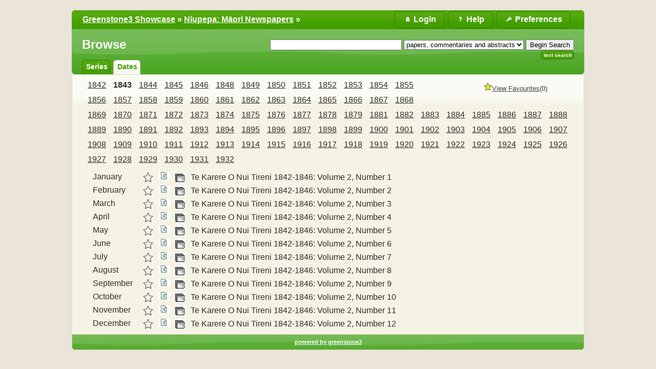

--- FILE ---
content_type: text/html;charset=UTF-8
request_url: https://www.greenstone.org/greenstone3/library/collection/niupepa/browse/CL2/2;jsessionid=4E4D5C0B9AD61873075F61EE3672C5A1
body_size: 5333
content:
<!DOCTYPE html PUBLIC "-//W3C//DTD HTML 4.01 Transitional//EN" "http://www.w3.org/TR/html4/loose.dtd">

<html lang="en" xmlns:exsl="http://exslt.org/common" xmlns:lxslt="http://xml.apache.org/xslt" xmlns:result="http://www.example.com/results">
  <head>
    <base href="//www.greenstone.org/greenstone3/" /><!-- [if lte IE 6]></base><![endif] -->
    <title>Browse :: Niupepa: Māori Newspapers :: Greenstone3 Showcase</title>

    <script>	
	// Too soon to use gsf:variable, as 'gs' not yet defined, so roll-our-own JS variable
	var googlesignin_client_id = '';
      </script>

    <script>
	function gslogout(logout_action_url) {
	  if (googlesignin_client_id != '') {
	    //googleLogout();
	    console.log("Need to implement new Google Identiy Logout function?????");
	  }
	  window.location = logout_action_url;
	}
      </script>

    <link href="interfaces/showcase/style/themes/main/jquery-ui.theme.css" rel="stylesheet" type="text/css" />
    <link href="interfaces/showcase/style/themes/main/jquery-ui.structure.min.css" rel="stylesheet" type="text/css" />
    <link href="interfaces/showcase/style/core.css" rel="stylesheet" type="text/css" />
    <link href="interfaces/default/style/themes/main/jquery-ui.theme.css" rel="stylesheet" type="text/css" />
    <link href="interfaces/showcase/images/favicon.ico" rel="shortcut icon" />
    <script src="interfaces/showcase/js/jquery-3.6.0.min.js" type="text/javascript"> </script>

    <script src="interfaces/showcase/js/jquery-ui-1.13.0.custom/jquery-ui.min.js" type="text/javascript"> </script>

    <script src="interfaces/showcase/js/jquery.blockUI.js" type="text/javascript"> </script>

    <link href="interfaces/showcase/cc/cookieconsent.css" rel="stylesheet" type="text/css" />
    <script type="text/javascript">if(typeof gs==="undefined"){gs={};}
if(typeof gs.text==="undefined"){gs.text={};}
if(typeof gs.text.ccm==="undefined"){gs.text.ccm={};}
gs.text.ccm.Popup_Description="Greenstone uses essential cookies to ensure its proper operation.";
gs.text.ccm.Manager_AcceptNecessaryButton="Reject All";
if(typeof gs.text.ccm.Manager==="undefined"){gs.text.ccm.Manager={};}
gs.text.ccm.Manager.RequiredCookies_Title="Required Cookies";
gs.text.ccm.Manager.CookieTable_EndOfSessionExpiration="End of session";
gs.text.ccm.Manager_Title="Cookie Consent Manager";
gs.text.ccm.Manager.CookieTableHeaders_Expiration="Expiration";
gs.text.ccm.Popup_OpenAdvancedManager="More Info";
gs.text.ccm.Popup_Title="We use Cookies!";
gs.text.ccm.Manager_AcceptAllButton="Accept All";
gs.text.ccm.Manager_Description="Greenstone uses essential cookies to ensure its proper operation. You can view this cookie manager later by visiting the preferences page.";
gs.text.ccm.Manager.CookieTableHeaders_Name="Name";
gs.text.ccm.Popup_AcceptAllCookies="Got it";
gs.text.ccm.Popup_AcceptNecessaryCookies="Reject All";
gs.text.ccm.Manager_SaveSettingsButton="Close";
gs.text.ccm.Manager.RequiredCookies_Description="These cookies are essential to ensuring that Greenstone operates properly.";
gs.text.ccm.Manager_CloseButton="Close";
if(typeof gs.text.ccm.Manager.RequiredCookies==="undefined"){gs.text.ccm.Manager.RequiredCookies={};}
gs.text.ccm.Manager.RequiredCookies.supportsXSLT_Description="Allows Greenstone to tell whether or not your browser supports client-side XSLT transformations.";
gs.text.ccm.Manager.RequiredCookies.JSESSIONID_Description="Allows Greenstone to maintain your login status, chosen language, site settings and favourites basket.";
gs.text.ccm.Manager.CookieTableHeaders_Provider="Provider";
gs.text.ccm.Manager.CookieTableHeaders_Description="Description";
    </script>

    <script defer="true" src="interfaces/showcase/cc/cookieconsent.js" type="text/javascript"> </script>

    <script defer="true" src="interfaces/showcase/cc/cookieconsent-gsinit.js" type="text/javascript"> </script>

    <script src="interfaces/showcase/js/zoomer.js" type="text/javascript"> </script>

    <script type="text/javascript">
				if (typeof gs === "undefined" ) {
					gs={};
				}
				if(typeof gs.cgiParams==="undefined"){gs.cgiParams={};} //gs.cgiParams ??= {};
				if(typeof gs.xsltParams==="undefined"){gs.xsltParams={};} //gs.xsltParams ??= {};
				if(typeof gs.siteMetadata==="undefined"){gs.siteMetadata={};} //gs.siteMetadata ??= {};
				if(typeof gs.collectionMetadata==="undefined"){gs.collectionMetadata={};} //gs.collectionMetadata ??= {};
				if(typeof gs.documentMetadata==="undefined"){gs.documentMetadata={};} //gs.documentMetadata ??= {};
				if(typeof gs.imageURLs==="undefined"){gs.imageURLs={};} //gs.imageURLs ??= {};
				if(typeof gs.variables==="undefined"){gs.variables={};} //gs.variables ??= {};
				if(typeof gs.requestInformation==="undefined"){gs.requestInformation={};} //gs.requestInformation ??= {};
			</script>

    <script type="text/javascript">
			var name;
			var value;
			name = "cl";value = "CL2.2";name = name.replace(".", "_");
				gs.cgiParams[name] = value;				
			name = "rt";value = "s";name = name.replace(".", "_");
				gs.cgiParams[name] = value;				
			name = "c";value = "niupepa";name = name.replace(".", "_");
				gs.cgiParams[name] = value;				
			name = "s";value = "ClassifierBrowse";name = name.replace(".", "_");
				gs.cgiParams[name] = value;				
			name = "favouritebasket";value = "on";name = name.replace(".", "_");
				gs.cgiParams[name] = value;				
			</script>

    <script type="text/javascript">gs.xsltParams.library_name = "library";gs.xsltParams.interface_name = "showcase";gs.xsltParams.site_name = "showcase";gs.xsltParams.webswing_context = "webswing-server";gs.xsltParams.servlet_context = "greenstone3";gs.xsltParams.use_client_side_xslt = "false";gs.xsltParams.filepath = "";gs.xsltParams.cookie_path = "/greenstone3";</script>

    <script type="text/javascript">gs.imageURLs.expand = "interfaces/showcase/images/expand.png";gs.imageURLs.collapse = "interfaces/showcase/images/collapse.png";gs.imageURLs.page = "interfaces/showcase/images/page.png";gs.imageURLs.chapter = "interfaces/showcase/images/chapter.png";gs.imageURLs.realisticBook = "interfaces/showcase/images/rbook.png";gs.imageURLs.highlight = "interfaces/showcase/images/hl.png";gs.imageURLs.bookshelf = "interfaces/showcase/images/bookshelf.png";gs.imageURLs.book = "interfaces/showcase/images/book.png";gs.imageURLs.loading = "interfaces/showcase/images/loading.gif";gs.imageURLs.pageIcon = "interfaces/showcase/images/itext.gif";gs.imageURLs.trashFull = "interfaces/showcase/images/trash-full.png";gs.imageURLs.blank = "interfaces/showcase/images/blankImage.png";gs.imageURLs.next = "interfaces/showcase/images/next.png";gs.imageURLs.prev = "interfaces/showcase/images/previous.png";gs.imageURLs.trashEmpty = "interfaces/showcase/images/trash-empty.png";gs.imageURLs.trashFull = "interfaces/showcase/images/trash-full.png";gs.imageURLs.greenBug = "interfaces/showcase/images/GB.png";</script>

    <script type="text/javascript">
				function addMetadataToList(name, value, list, lang)
				{
					name = name.replace(".", "_");
					if(lang == "" || lang == "en")
					{
						list[name] = value;
					}
					else
					{
						if (list[lang] == undefined)
						{
							list[lang] = new Array();
						}
						var langList = list[lang];
						langList[name] = value;
					}
				}
				var name;
				var value;
				var lang;
			name = "siteAdmin";value = "greenstone_team@cs.waikato.ac.nz";lang = "";
				addMetadataToList(name, value, gs.siteMetadata, lang);
			name = "creator";value = "";lang = "en";
				addMetadataToList(name, value, gs.collectionMetadata, lang);
			name = "maintainer";value = "";lang = "en";
				addMetadataToList(name, value, gs.collectionMetadata, lang);
			name = "public";value = "true";lang = "en";
				addMetadataToList(name, value, gs.collectionMetadata, lang);
			name = "numDocs";value = "2139";lang = "";
				addMetadataToList(name, value, gs.collectionMetadata, lang);
			name = "buildType";value = "mgpp";lang = "";
				addMetadataToList(name, value, gs.collectionMetadata, lang);
			name = "indexStem";value = "niupepa";lang = "";
				addMetadataToList(name, value, gs.collectionMetadata, lang);
			name = "infodbType";value = "gdbm";lang = "";
				addMetadataToList(name, value, gs.collectionMetadata, lang);
			name = "buildDate";value = "1699834311";lang = "";
				addMetadataToList(name, value, gs.collectionMetadata, lang);
			name = "earliestDatestamp";value = "1699826542";lang = "";
				addMetadataToList(name, value, gs.collectionMetadata, lang);
			name = "httpPath";value = "library/sites/showcase/collect/niupepa";lang = "";
				addMetadataToList(name, value, gs.collectionMetadata, lang);
			name = "tidyoption";value = "untidy";lang = "";
				addMetadataToList(name, value, gs.collectionMetadata, lang);
			addMetadataToList("docType", "", gs.documentMetadata, "");</script>

    <script type="text/javascript">
				gs.requestInformation.fullURL = "http://www.greenstone.org/greenstone3/library/collection/niupepa/browse/CL2/2;jsessionid=4E4D5C0B9AD61873075F61EE3672C5A1";
				gs.requestInformation.baseURL = "//www.greenstone.org/greenstone3/";
			</script>

    <script type="text/javascript">
		      if (typeof gs.userInformation === "undefined") {
		        gs.userInformation={};
		      }
		      gs.userInformation.username = "";
		      gs.userInformation.groups = "";
		      
		      gs.userInformation.uid = "9E8ED2C525F01EBDADF46E73250328A6";		      
		    </script>

    <script src="interfaces/showcase/js/javascript-global-functions.js" type="text/javascript"> </script>

    <script src="interfaces/showcase/js/GSMetadata.js" type="text/javascript"> </script>

    <script src="interfaces/showcase/js/utility_scripts.js" type="text/javascript"> </script>

    <script type="text/javascript">
      gs.variables["_httpbrowse_"]
       = "library/collection/niupepa/browse";</script>

    <script type="text/javascript">
      gs.variables["_httpquery_"]
       = "library/collection/niupepa/search";</script>

    <script src="interfaces/showcase/js/yui/yahoo-min.js" type="text/javascript"> </script>

    <script src="interfaces/showcase/js/yui/event-min.js" type="text/javascript"> </script>

    <script src="interfaces/showcase/js/yui/connection-min.js" type="text/javascript"> </script>

    <script src="interfaces/showcase/js/yui/dom-min.js" type="text/javascript"> </script>

    <script src="interfaces/showcase/js/favouritebasket/favouritebasket.js" type="text/javascript"> </script>

    <link href="interfaces/showcase/style/favourites.css" rel="stylesheet" type="text/css" />
    <link href="interfaces/showcase/style/core-extra.css" rel="stylesheet" type="text/css" /></head>

  <body class="bAction " dir="ltr">
    <a name="top"> </a>

    <div class="ui-state-default ui-corner-top" id="topArea">
      <table>
        <tbody>
          <tr>
            <td>
              <div id="breadcrumbs">
                <a href="./library;jsessionid=9E8ED2C525F01EBDADF46E73250328A6">Greenstone3 Showcase</a>
  » <a href="./library/collection/niupepa/page/about;jsessionid=9E8ED2C525F01EBDADF46E73250328A6">Niupepa: Māori Newspapers</a> »  </div>
            </td>

            <td>
              <ul id="bannerLinks">
                <li>
                  <a href="library/collection/niupepa/page/pref;jsessionid=9E8ED2C525F01EBDADF46E73250328A6" title="Change your interface preferences">
                    <span id="preferencesButton">Preferences</span>
                  </a>
                </li>

                <li>
                  <a href="library/collection/niupepa/page/help;jsessionid=9E8ED2C525F01EBDADF46E73250328A6" title="Help pages">
                    <span id="helpButton">Help</span>
                  </a>
                </li>

                <li id="userMenuButton">
                  <div id="userMenuDiv" style="position:relative;">
                    <a href="library;jsessionid=9E8ED2C525F01EBDADF46E73250328A6?a=p&amp;sa=login&amp;redirectURL=library%3Fa=b%26cl=CL2.2%26rt=s%26c=niupepa%26s=ClassifierBrowse%26favouritebasket=on" title="Login">
                      <span id="loginButton">Login</span>
                    </a>
                  </div>
                </li>

                <script type="text/javascript">
	$("#preferencesButton").button({icon: "ui-icon-wrench"});
	$("#preferencesButton .ui-button-text").css({"padding-top":"0px", "padding-bottom":"3px"});
	$("#helpButton").button({icon: "ui-icon-help"});
	$("#helpButton .ui-button-text").css({"padding-top":"0px", "padding-bottom":"3px"});
	$("#debugButton").button({icon: "ui-icon-info"});
	$("#debugButton .ui-button-text").css({"padding-top":"0px", "padding-bottom":"3px"});
      $("#loginButton").button({icon: "ui-icon-locked"});
	$("#loginButton .ui-button-text").css({"padding-top":"0px", "padding-bottom":"3px"});
      </script>
              </ul>
            </td>
          </tr>
        </tbody>
      </table>
    </div>

    <div class="ui-corner-all" id="container">
      <div class="ui-widget-header ui-corner-bottom" id="gs_banner">
        <div id="titlesearchcontainer">
          <div id="titlearea">
            <h2 style="font-size: 1.5em;">Browse</h2>
 </div>

          <div id="quicksearcharea">
            <form action="library/collection/niupepa/search/TextQuery;jsessionid=9E8ED2C525F01EBDADF46E73250328A6">
              <input name="qs" type="hidden" value="1" />
              <input name="rt" type="hidden" value="rd" />
              <input name="s1.level" type="hidden" value="Sec" />
              <input name="startPage" type="hidden" value="1" />
              <span class="querybox">
                <nobr>
                  <input name="s1.query" size="30" type="text" value="" /></nobr>
              </span>

              <span class="textselect">
                <input name="s1.index" type="hidden" value="TX" /></span>

              <span class="textselect">
                <select name="s1.indexSubcollection">
                  <option selected="selected" value="ac">papers, commentaries and abstracts</option>

                  <option value="ni">newspapers</option>

                  <option value="co">bibliographic commentaries</option>

                  <option value="ab">english abstracts</option>
                </select>
              </span>

              <input id="quickSearchSubmitButton" type="submit" value="Begin Search" />
              <br id="br-afterQuickSearchSubmitButton" /></form>

            <ul>
              <li class="ui-state-default ui-corner-all">
                <a href="library/collection/niupepa/search/TextQuery;jsessionid=9E8ED2C525F01EBDADF46E73250328A6">Text Search</a>
              </li>
            </ul>
          </div>

          <div style="clear:both;"> </div>
        </div>

        <ul id="gs-nav">
          <li class="ui-state-default ui-corner-top">
            <a href="library/collection/niupepa/browse/CL1;jsessionid=9E8ED2C525F01EBDADF46E73250328A6" title="Browse by series">series</a>
          </li>

          <li class="ui-state-default ui-corner-top ui-tabs-selected ui-state-active">
            <a href="library/collection/niupepa/browse/CL2;jsessionid=9E8ED2C525F01EBDADF46E73250328A6" title="Browse by dates">dates</a>
          </li>
        </ul>

        <div style="clear:both;"> </div>
      </div>

      <div class="ui-widget-content" id="gs_content">
        <div id="float-anchor" style="width: 30%; min-width:180px; float:right; margin: 0 0 10px 20px;">
          <div id="rightSidebar"> <script type="text/javascript">
			gs.variables.selected_favourite_icon_url = "interfaces/showcase/images/favourite-star-transparent-selected32.png";</script><script type="text/javascript">
			gs.variables.unselected_favourite_icon_url = "interfaces/showcase/images/favourite-star-transparent-unselected32.png";</script><div class="hide" id="favouritebasket"><img border="0" height="16" src="interfaces/showcase/images/favourite-star-transparent-selected32.png" width="16" /><span><a href="library;jsessionid=9E8ED2C525F01EBDADF46E73250328A6?a=gdl&amp;sa=fav&amp;c=&amp;s=GetFavouritesList&amp;rt=r&amp;p.c=niupepa" id="favouritesFullViewLink">View Favourites</a></span><span id="favouritesCountDisplay">...</span></div> </div>
        </div>

        <script src="interfaces/showcase/js/classifier_scripts.js" type="text/javascript"> </script>

        <script type="text/javascript">$(window).on("load", openStoredClassifiers);</script>

        <div id="results">
          <div id="classifiers">
            <ul class="horizontalContainer">
              <li class="horizontalClassifierNode" id="titleCL2.1">
                <a href="library/collection/niupepa/browse/CL2/1;jsessionid=9E8ED2C525F01EBDADF46E73250328A6">1842</a>
              </li>

              <li class="selectedHorizontalClassifierNode horizontalClassifierNode" id="titleCL2.2">
                <a href="library/collection/niupepa/browse/CL2/2;jsessionid=9E8ED2C525F01EBDADF46E73250328A6">1843</a>
              </li>

              <li class="horizontalClassifierNode" id="titleCL2.3">
                <a href="library/collection/niupepa/browse/CL2/3;jsessionid=9E8ED2C525F01EBDADF46E73250328A6">1844</a>
              </li>

              <li class="horizontalClassifierNode" id="titleCL2.4">
                <a href="library/collection/niupepa/browse/CL2/4;jsessionid=9E8ED2C525F01EBDADF46E73250328A6">1845</a>
              </li>

              <li class="horizontalClassifierNode" id="titleCL2.5">
                <a href="library/collection/niupepa/browse/CL2/5;jsessionid=9E8ED2C525F01EBDADF46E73250328A6">1846</a>
              </li>

              <li class="horizontalClassifierNode" id="titleCL2.6">
                <a href="library/collection/niupepa/browse/CL2/6;jsessionid=9E8ED2C525F01EBDADF46E73250328A6">1848</a>
              </li>

              <li class="horizontalClassifierNode" id="titleCL2.7">
                <a href="library/collection/niupepa/browse/CL2/7;jsessionid=9E8ED2C525F01EBDADF46E73250328A6">1849</a>
              </li>

              <li class="horizontalClassifierNode" id="titleCL2.8">
                <a href="library/collection/niupepa/browse/CL2/8;jsessionid=9E8ED2C525F01EBDADF46E73250328A6">1850</a>
              </li>

              <li class="horizontalClassifierNode" id="titleCL2.9">
                <a href="library/collection/niupepa/browse/CL2/9;jsessionid=9E8ED2C525F01EBDADF46E73250328A6">1851</a>
              </li>

              <li class="horizontalClassifierNode" id="titleCL2.10">
                <a href="library/collection/niupepa/browse/CL2/10;jsessionid=9E8ED2C525F01EBDADF46E73250328A6">1852</a>
              </li>

              <li class="horizontalClassifierNode" id="titleCL2.11">
                <a href="library/collection/niupepa/browse/CL2/11;jsessionid=9E8ED2C525F01EBDADF46E73250328A6">1853</a>
              </li>

              <li class="horizontalClassifierNode" id="titleCL2.12">
                <a href="library/collection/niupepa/browse/CL2/12;jsessionid=9E8ED2C525F01EBDADF46E73250328A6">1854</a>
              </li>

              <li class="horizontalClassifierNode" id="titleCL2.13">
                <a href="library/collection/niupepa/browse/CL2/13;jsessionid=9E8ED2C525F01EBDADF46E73250328A6">1855</a>
              </li>

              <li class="horizontalClassifierNode" id="titleCL2.14">
                <a href="library/collection/niupepa/browse/CL2/14;jsessionid=9E8ED2C525F01EBDADF46E73250328A6">1856</a>
              </li>

              <li class="horizontalClassifierNode" id="titleCL2.15">
                <a href="library/collection/niupepa/browse/CL2/15;jsessionid=9E8ED2C525F01EBDADF46E73250328A6">1857</a>
              </li>

              <li class="horizontalClassifierNode" id="titleCL2.16">
                <a href="library/collection/niupepa/browse/CL2/16;jsessionid=9E8ED2C525F01EBDADF46E73250328A6">1858</a>
              </li>

              <li class="horizontalClassifierNode" id="titleCL2.17">
                <a href="library/collection/niupepa/browse/CL2/17;jsessionid=9E8ED2C525F01EBDADF46E73250328A6">1859</a>
              </li>

              <li class="horizontalClassifierNode" id="titleCL2.18">
                <a href="library/collection/niupepa/browse/CL2/18;jsessionid=9E8ED2C525F01EBDADF46E73250328A6">1860</a>
              </li>

              <li class="horizontalClassifierNode" id="titleCL2.19">
                <a href="library/collection/niupepa/browse/CL2/19;jsessionid=9E8ED2C525F01EBDADF46E73250328A6">1861</a>
              </li>

              <li class="horizontalClassifierNode" id="titleCL2.20">
                <a href="library/collection/niupepa/browse/CL2/20;jsessionid=9E8ED2C525F01EBDADF46E73250328A6">1862</a>
              </li>

              <li class="horizontalClassifierNode" id="titleCL2.21">
                <a href="library/collection/niupepa/browse/CL2/21;jsessionid=9E8ED2C525F01EBDADF46E73250328A6">1863</a>
              </li>

              <li class="horizontalClassifierNode" id="titleCL2.22">
                <a href="library/collection/niupepa/browse/CL2/22;jsessionid=9E8ED2C525F01EBDADF46E73250328A6">1864</a>
              </li>

              <li class="horizontalClassifierNode" id="titleCL2.23">
                <a href="library/collection/niupepa/browse/CL2/23;jsessionid=9E8ED2C525F01EBDADF46E73250328A6">1865</a>
              </li>

              <li class="horizontalClassifierNode" id="titleCL2.24">
                <a href="library/collection/niupepa/browse/CL2/24;jsessionid=9E8ED2C525F01EBDADF46E73250328A6">1866</a>
              </li>

              <li class="horizontalClassifierNode" id="titleCL2.25">
                <a href="library/collection/niupepa/browse/CL2/25;jsessionid=9E8ED2C525F01EBDADF46E73250328A6">1867</a>
              </li>

              <li class="horizontalClassifierNode" id="titleCL2.26">
                <a href="library/collection/niupepa/browse/CL2/26;jsessionid=9E8ED2C525F01EBDADF46E73250328A6">1868</a>
              </li>

              <li class="horizontalClassifierNode" id="titleCL2.27">
                <a href="library/collection/niupepa/browse/CL2/27;jsessionid=9E8ED2C525F01EBDADF46E73250328A6">1869</a>
              </li>

              <li class="horizontalClassifierNode" id="titleCL2.28">
                <a href="library/collection/niupepa/browse/CL2/28;jsessionid=9E8ED2C525F01EBDADF46E73250328A6">1870</a>
              </li>

              <li class="horizontalClassifierNode" id="titleCL2.29">
                <a href="library/collection/niupepa/browse/CL2/29;jsessionid=9E8ED2C525F01EBDADF46E73250328A6">1871</a>
              </li>

              <li class="horizontalClassifierNode" id="titleCL2.30">
                <a href="library/collection/niupepa/browse/CL2/30;jsessionid=9E8ED2C525F01EBDADF46E73250328A6">1872</a>
              </li>

              <li class="horizontalClassifierNode" id="titleCL2.31">
                <a href="library/collection/niupepa/browse/CL2/31;jsessionid=9E8ED2C525F01EBDADF46E73250328A6">1873</a>
              </li>

              <li class="horizontalClassifierNode" id="titleCL2.32">
                <a href="library/collection/niupepa/browse/CL2/32;jsessionid=9E8ED2C525F01EBDADF46E73250328A6">1874</a>
              </li>

              <li class="horizontalClassifierNode" id="titleCL2.33">
                <a href="library/collection/niupepa/browse/CL2/33;jsessionid=9E8ED2C525F01EBDADF46E73250328A6">1875</a>
              </li>

              <li class="horizontalClassifierNode" id="titleCL2.34">
                <a href="library/collection/niupepa/browse/CL2/34;jsessionid=9E8ED2C525F01EBDADF46E73250328A6">1876</a>
              </li>

              <li class="horizontalClassifierNode" id="titleCL2.35">
                <a href="library/collection/niupepa/browse/CL2/35;jsessionid=9E8ED2C525F01EBDADF46E73250328A6">1877</a>
              </li>

              <li class="horizontalClassifierNode" id="titleCL2.36">
                <a href="library/collection/niupepa/browse/CL2/36;jsessionid=9E8ED2C525F01EBDADF46E73250328A6">1878</a>
              </li>

              <li class="horizontalClassifierNode" id="titleCL2.37">
                <a href="library/collection/niupepa/browse/CL2/37;jsessionid=9E8ED2C525F01EBDADF46E73250328A6">1879</a>
              </li>

              <li class="horizontalClassifierNode" id="titleCL2.38">
                <a href="library/collection/niupepa/browse/CL2/38;jsessionid=9E8ED2C525F01EBDADF46E73250328A6">1881</a>
              </li>

              <li class="horizontalClassifierNode" id="titleCL2.39">
                <a href="library/collection/niupepa/browse/CL2/39;jsessionid=9E8ED2C525F01EBDADF46E73250328A6">1882</a>
              </li>

              <li class="horizontalClassifierNode" id="titleCL2.40">
                <a href="library/collection/niupepa/browse/CL2/40;jsessionid=9E8ED2C525F01EBDADF46E73250328A6">1883</a>
              </li>

              <li class="horizontalClassifierNode" id="titleCL2.41">
                <a href="library/collection/niupepa/browse/CL2/41;jsessionid=9E8ED2C525F01EBDADF46E73250328A6">1884</a>
              </li>

              <li class="horizontalClassifierNode" id="titleCL2.42">
                <a href="library/collection/niupepa/browse/CL2/42;jsessionid=9E8ED2C525F01EBDADF46E73250328A6">1885</a>
              </li>

              <li class="horizontalClassifierNode" id="titleCL2.43">
                <a href="library/collection/niupepa/browse/CL2/43;jsessionid=9E8ED2C525F01EBDADF46E73250328A6">1886</a>
              </li>

              <li class="horizontalClassifierNode" id="titleCL2.44">
                <a href="library/collection/niupepa/browse/CL2/44;jsessionid=9E8ED2C525F01EBDADF46E73250328A6">1887</a>
              </li>

              <li class="horizontalClassifierNode" id="titleCL2.45">
                <a href="library/collection/niupepa/browse/CL2/45;jsessionid=9E8ED2C525F01EBDADF46E73250328A6">1888</a>
              </li>

              <li class="horizontalClassifierNode" id="titleCL2.46">
                <a href="library/collection/niupepa/browse/CL2/46;jsessionid=9E8ED2C525F01EBDADF46E73250328A6">1889</a>
              </li>

              <li class="horizontalClassifierNode" id="titleCL2.47">
                <a href="library/collection/niupepa/browse/CL2/47;jsessionid=9E8ED2C525F01EBDADF46E73250328A6">1890</a>
              </li>

              <li class="horizontalClassifierNode" id="titleCL2.48">
                <a href="library/collection/niupepa/browse/CL2/48;jsessionid=9E8ED2C525F01EBDADF46E73250328A6">1891</a>
              </li>

              <li class="horizontalClassifierNode" id="titleCL2.49">
                <a href="library/collection/niupepa/browse/CL2/49;jsessionid=9E8ED2C525F01EBDADF46E73250328A6">1892</a>
              </li>

              <li class="horizontalClassifierNode" id="titleCL2.50">
                <a href="library/collection/niupepa/browse/CL2/50;jsessionid=9E8ED2C525F01EBDADF46E73250328A6">1893</a>
              </li>

              <li class="horizontalClassifierNode" id="titleCL2.51">
                <a href="library/collection/niupepa/browse/CL2/51;jsessionid=9E8ED2C525F01EBDADF46E73250328A6">1894</a>
              </li>

              <li class="horizontalClassifierNode" id="titleCL2.52">
                <a href="library/collection/niupepa/browse/CL2/52;jsessionid=9E8ED2C525F01EBDADF46E73250328A6">1895</a>
              </li>

              <li class="horizontalClassifierNode" id="titleCL2.53">
                <a href="library/collection/niupepa/browse/CL2/53;jsessionid=9E8ED2C525F01EBDADF46E73250328A6">1896</a>
              </li>

              <li class="horizontalClassifierNode" id="titleCL2.54">
                <a href="library/collection/niupepa/browse/CL2/54;jsessionid=9E8ED2C525F01EBDADF46E73250328A6">1897</a>
              </li>

              <li class="horizontalClassifierNode" id="titleCL2.55">
                <a href="library/collection/niupepa/browse/CL2/55;jsessionid=9E8ED2C525F01EBDADF46E73250328A6">1898</a>
              </li>

              <li class="horizontalClassifierNode" id="titleCL2.56">
                <a href="library/collection/niupepa/browse/CL2/56;jsessionid=9E8ED2C525F01EBDADF46E73250328A6">1899</a>
              </li>

              <li class="horizontalClassifierNode" id="titleCL2.57">
                <a href="library/collection/niupepa/browse/CL2/57;jsessionid=9E8ED2C525F01EBDADF46E73250328A6">1900</a>
              </li>

              <li class="horizontalClassifierNode" id="titleCL2.58">
                <a href="library/collection/niupepa/browse/CL2/58;jsessionid=9E8ED2C525F01EBDADF46E73250328A6">1901</a>
              </li>

              <li class="horizontalClassifierNode" id="titleCL2.59">
                <a href="library/collection/niupepa/browse/CL2/59;jsessionid=9E8ED2C525F01EBDADF46E73250328A6">1902</a>
              </li>

              <li class="horizontalClassifierNode" id="titleCL2.60">
                <a href="library/collection/niupepa/browse/CL2/60;jsessionid=9E8ED2C525F01EBDADF46E73250328A6">1903</a>
              </li>

              <li class="horizontalClassifierNode" id="titleCL2.61">
                <a href="library/collection/niupepa/browse/CL2/61;jsessionid=9E8ED2C525F01EBDADF46E73250328A6">1904</a>
              </li>

              <li class="horizontalClassifierNode" id="titleCL2.62">
                <a href="library/collection/niupepa/browse/CL2/62;jsessionid=9E8ED2C525F01EBDADF46E73250328A6">1905</a>
              </li>

              <li class="horizontalClassifierNode" id="titleCL2.63">
                <a href="library/collection/niupepa/browse/CL2/63;jsessionid=9E8ED2C525F01EBDADF46E73250328A6">1906</a>
              </li>

              <li class="horizontalClassifierNode" id="titleCL2.64">
                <a href="library/collection/niupepa/browse/CL2/64;jsessionid=9E8ED2C525F01EBDADF46E73250328A6">1907</a>
              </li>

              <li class="horizontalClassifierNode" id="titleCL2.65">
                <a href="library/collection/niupepa/browse/CL2/65;jsessionid=9E8ED2C525F01EBDADF46E73250328A6">1908</a>
              </li>

              <li class="horizontalClassifierNode" id="titleCL2.66">
                <a href="library/collection/niupepa/browse/CL2/66;jsessionid=9E8ED2C525F01EBDADF46E73250328A6">1909</a>
              </li>

              <li class="horizontalClassifierNode" id="titleCL2.67">
                <a href="library/collection/niupepa/browse/CL2/67;jsessionid=9E8ED2C525F01EBDADF46E73250328A6">1910</a>
              </li>

              <li class="horizontalClassifierNode" id="titleCL2.68">
                <a href="library/collection/niupepa/browse/CL2/68;jsessionid=9E8ED2C525F01EBDADF46E73250328A6">1911</a>
              </li>

              <li class="horizontalClassifierNode" id="titleCL2.69">
                <a href="library/collection/niupepa/browse/CL2/69;jsessionid=9E8ED2C525F01EBDADF46E73250328A6">1912</a>
              </li>

              <li class="horizontalClassifierNode" id="titleCL2.70">
                <a href="library/collection/niupepa/browse/CL2/70;jsessionid=9E8ED2C525F01EBDADF46E73250328A6">1913</a>
              </li>

              <li class="horizontalClassifierNode" id="titleCL2.71">
                <a href="library/collection/niupepa/browse/CL2/71;jsessionid=9E8ED2C525F01EBDADF46E73250328A6">1914</a>
              </li>

              <li class="horizontalClassifierNode" id="titleCL2.72">
                <a href="library/collection/niupepa/browse/CL2/72;jsessionid=9E8ED2C525F01EBDADF46E73250328A6">1915</a>
              </li>

              <li class="horizontalClassifierNode" id="titleCL2.73">
                <a href="library/collection/niupepa/browse/CL2/73;jsessionid=9E8ED2C525F01EBDADF46E73250328A6">1916</a>
              </li>

              <li class="horizontalClassifierNode" id="titleCL2.74">
                <a href="library/collection/niupepa/browse/CL2/74;jsessionid=9E8ED2C525F01EBDADF46E73250328A6">1917</a>
              </li>

              <li class="horizontalClassifierNode" id="titleCL2.75">
                <a href="library/collection/niupepa/browse/CL2/75;jsessionid=9E8ED2C525F01EBDADF46E73250328A6">1918</a>
              </li>

              <li class="horizontalClassifierNode" id="titleCL2.76">
                <a href="library/collection/niupepa/browse/CL2/76;jsessionid=9E8ED2C525F01EBDADF46E73250328A6">1919</a>
              </li>

              <li class="horizontalClassifierNode" id="titleCL2.77">
                <a href="library/collection/niupepa/browse/CL2/77;jsessionid=9E8ED2C525F01EBDADF46E73250328A6">1920</a>
              </li>

              <li class="horizontalClassifierNode" id="titleCL2.78">
                <a href="library/collection/niupepa/browse/CL2/78;jsessionid=9E8ED2C525F01EBDADF46E73250328A6">1921</a>
              </li>

              <li class="horizontalClassifierNode" id="titleCL2.79">
                <a href="library/collection/niupepa/browse/CL2/79;jsessionid=9E8ED2C525F01EBDADF46E73250328A6">1922</a>
              </li>

              <li class="horizontalClassifierNode" id="titleCL2.80">
                <a href="library/collection/niupepa/browse/CL2/80;jsessionid=9E8ED2C525F01EBDADF46E73250328A6">1923</a>
              </li>

              <li class="horizontalClassifierNode" id="titleCL2.81">
                <a href="library/collection/niupepa/browse/CL2/81;jsessionid=9E8ED2C525F01EBDADF46E73250328A6">1924</a>
              </li>

              <li class="horizontalClassifierNode" id="titleCL2.82">
                <a href="library/collection/niupepa/browse/CL2/82;jsessionid=9E8ED2C525F01EBDADF46E73250328A6">1925</a>
              </li>

              <li class="horizontalClassifierNode" id="titleCL2.83">
                <a href="library/collection/niupepa/browse/CL2/83;jsessionid=9E8ED2C525F01EBDADF46E73250328A6">1926</a>
              </li>

              <li class="horizontalClassifierNode" id="titleCL2.84">
                <a href="library/collection/niupepa/browse/CL2/84;jsessionid=9E8ED2C525F01EBDADF46E73250328A6">1927</a>
              </li>

              <li class="horizontalClassifierNode" id="titleCL2.85">
                <a href="library/collection/niupepa/browse/CL2/85;jsessionid=9E8ED2C525F01EBDADF46E73250328A6">1928</a>
              </li>

              <li class="horizontalClassifierNode" id="titleCL2.86">
                <a href="library/collection/niupepa/browse/CL2/86;jsessionid=9E8ED2C525F01EBDADF46E73250328A6">1929</a>
              </li>

              <li class="horizontalClassifierNode" id="titleCL2.87">
                <a href="library/collection/niupepa/browse/CL2/87;jsessionid=9E8ED2C525F01EBDADF46E73250328A6">1930</a>
              </li>

              <li class="horizontalClassifierNode" id="titleCL2.88">
                <a href="library/collection/niupepa/browse/CL2/88;jsessionid=9E8ED2C525F01EBDADF46E73250328A6">1931</a>
              </li>

              <li class="horizontalClassifierNode" id="titleCL2.89">
                <a href="library/collection/niupepa/browse/CL2/89;jsessionid=9E8ED2C525F01EBDADF46E73250328A6">1932</a>
              </li>
            </ul>

            <div id="classifiernodelistCL2">
              <table class="childrenlist" id="divCL2.2">
                <tr>
                  <td>January </td>

                  <td>
                    <table id="div01_2_1">
                      <tr>
                        <td valign="top">
                          <img border="0" data-is-favourite="false" height="20" id="niupepa:01_2_1" onclick="toggleFavourite(this)" src="interfaces/showcase/images/favourite-star-transparent-unselected32.png" title="click to add to favourites" width="20" /></td>

                        <td valign="top">
                          <a href="library/collection/niupepa/document/01_2_1abstract;jsessionid=9E8ED2C525F01EBDADF46E73250328A6">
                            <img src="library/sites/showcase/collect/niupepa/images/iabstr.gif" /></a>
                        </td>

                        <td valign="top">
                          <a href="library/collection/niupepa/document/01_2_1;jsessionid=9E8ED2C525F01EBDADF46E73250328A6">
                            <img src="library/sites/showcase/collect/niupepa/images/np.gif" /></a>
                        </td>

                        <td valign="top">Te Karere O Nui Tireni 1842-1846: Volume 2, Number 1</td>
                      </tr>
                    </table>
                  </td>
                </tr>

                <tr>
                  <td>February </td>

                  <td>
                    <table id="div01_2_2">
                      <tr>
                        <td valign="top">
                          <img border="0" data-is-favourite="false" height="20" id="niupepa:01_2_2" onclick="toggleFavourite(this)" src="interfaces/showcase/images/favourite-star-transparent-unselected32.png" title="click to add to favourites" width="20" /></td>

                        <td valign="top">
                          <a href="library/collection/niupepa/document/01_2_2abstract;jsessionid=9E8ED2C525F01EBDADF46E73250328A6">
                            <img src="library/sites/showcase/collect/niupepa/images/iabstr.gif" /></a>
                        </td>

                        <td valign="top">
                          <a href="library/collection/niupepa/document/01_2_2;jsessionid=9E8ED2C525F01EBDADF46E73250328A6">
                            <img src="library/sites/showcase/collect/niupepa/images/np.gif" /></a>
                        </td>

                        <td valign="top">Te Karere O Nui Tireni 1842-1846: Volume 2, Number 2</td>
                      </tr>
                    </table>
                  </td>
                </tr>

                <tr>
                  <td>March </td>

                  <td>
                    <table id="div01_2_3">
                      <tr>
                        <td valign="top">
                          <img border="0" data-is-favourite="false" height="20" id="niupepa:01_2_3" onclick="toggleFavourite(this)" src="interfaces/showcase/images/favourite-star-transparent-unselected32.png" title="click to add to favourites" width="20" /></td>

                        <td valign="top">
                          <a href="library/collection/niupepa/document/01_2_3abstract;jsessionid=9E8ED2C525F01EBDADF46E73250328A6">
                            <img src="library/sites/showcase/collect/niupepa/images/iabstr.gif" /></a>
                        </td>

                        <td valign="top">
                          <a href="library/collection/niupepa/document/01_2_3;jsessionid=9E8ED2C525F01EBDADF46E73250328A6">
                            <img src="library/sites/showcase/collect/niupepa/images/np.gif" /></a>
                        </td>

                        <td valign="top">Te Karere O Nui Tireni 1842-1846: Volume 2, Number 3</td>
                      </tr>
                    </table>
                  </td>
                </tr>

                <tr>
                  <td>April </td>

                  <td>
                    <table id="div01_2_4">
                      <tr>
                        <td valign="top">
                          <img border="0" data-is-favourite="false" height="20" id="niupepa:01_2_4" onclick="toggleFavourite(this)" src="interfaces/showcase/images/favourite-star-transparent-unselected32.png" title="click to add to favourites" width="20" /></td>

                        <td valign="top">
                          <a href="library/collection/niupepa/document/01_2_4abstract;jsessionid=9E8ED2C525F01EBDADF46E73250328A6">
                            <img src="library/sites/showcase/collect/niupepa/images/iabstr.gif" /></a>
                        </td>

                        <td valign="top">
                          <a href="library/collection/niupepa/document/01_2_4;jsessionid=9E8ED2C525F01EBDADF46E73250328A6">
                            <img src="library/sites/showcase/collect/niupepa/images/np.gif" /></a>
                        </td>

                        <td valign="top">Te Karere O Nui Tireni 1842-1846: Volume 2, Number 4</td>
                      </tr>
                    </table>
                  </td>
                </tr>

                <tr>
                  <td>May </td>

                  <td>
                    <table id="div01_2_5">
                      <tr>
                        <td valign="top">
                          <img border="0" data-is-favourite="false" height="20" id="niupepa:01_2_5" onclick="toggleFavourite(this)" src="interfaces/showcase/images/favourite-star-transparent-unselected32.png" title="click to add to favourites" width="20" /></td>

                        <td valign="top">
                          <a href="library/collection/niupepa/document/01_2_5abstract;jsessionid=9E8ED2C525F01EBDADF46E73250328A6">
                            <img src="library/sites/showcase/collect/niupepa/images/iabstr.gif" /></a>
                        </td>

                        <td valign="top">
                          <a href="library/collection/niupepa/document/01_2_5;jsessionid=9E8ED2C525F01EBDADF46E73250328A6">
                            <img src="library/sites/showcase/collect/niupepa/images/np.gif" /></a>
                        </td>

                        <td valign="top">Te Karere O Nui Tireni 1842-1846: Volume 2, Number 5</td>
                      </tr>
                    </table>
                  </td>
                </tr>

                <tr>
                  <td>June </td>

                  <td>
                    <table id="div01_2_6">
                      <tr>
                        <td valign="top">
                          <img border="0" data-is-favourite="false" height="20" id="niupepa:01_2_6" onclick="toggleFavourite(this)" src="interfaces/showcase/images/favourite-star-transparent-unselected32.png" title="click to add to favourites" width="20" /></td>

                        <td valign="top">
                          <a href="library/collection/niupepa/document/01_2_6abstract;jsessionid=9E8ED2C525F01EBDADF46E73250328A6">
                            <img src="library/sites/showcase/collect/niupepa/images/iabstr.gif" /></a>
                        </td>

                        <td valign="top">
                          <a href="library/collection/niupepa/document/01_2_6;jsessionid=9E8ED2C525F01EBDADF46E73250328A6">
                            <img src="library/sites/showcase/collect/niupepa/images/np.gif" /></a>
                        </td>

                        <td valign="top">Te Karere O Nui Tireni 1842-1846: Volume 2, Number 6</td>
                      </tr>
                    </table>
                  </td>
                </tr>

                <tr>
                  <td>July </td>

                  <td>
                    <table id="div01_2_7">
                      <tr>
                        <td valign="top">
                          <img border="0" data-is-favourite="false" height="20" id="niupepa:01_2_7" onclick="toggleFavourite(this)" src="interfaces/showcase/images/favourite-star-transparent-unselected32.png" title="click to add to favourites" width="20" /></td>

                        <td valign="top">
                          <a href="library/collection/niupepa/document/01_2_7abstract;jsessionid=9E8ED2C525F01EBDADF46E73250328A6">
                            <img src="library/sites/showcase/collect/niupepa/images/iabstr.gif" /></a>
                        </td>

                        <td valign="top">
                          <a href="library/collection/niupepa/document/01_2_7;jsessionid=9E8ED2C525F01EBDADF46E73250328A6">
                            <img src="library/sites/showcase/collect/niupepa/images/np.gif" /></a>
                        </td>

                        <td valign="top">Te Karere O Nui Tireni 1842-1846: Volume 2, Number 7</td>
                      </tr>
                    </table>
                  </td>
                </tr>

                <tr>
                  <td>August </td>

                  <td>
                    <table id="div01_2_8">
                      <tr>
                        <td valign="top">
                          <img border="0" data-is-favourite="false" height="20" id="niupepa:01_2_8" onclick="toggleFavourite(this)" src="interfaces/showcase/images/favourite-star-transparent-unselected32.png" title="click to add to favourites" width="20" /></td>

                        <td valign="top">
                          <a href="library/collection/niupepa/document/01_2_8abstract;jsessionid=9E8ED2C525F01EBDADF46E73250328A6">
                            <img src="library/sites/showcase/collect/niupepa/images/iabstr.gif" /></a>
                        </td>

                        <td valign="top">
                          <a href="library/collection/niupepa/document/01_2_8;jsessionid=9E8ED2C525F01EBDADF46E73250328A6">
                            <img src="library/sites/showcase/collect/niupepa/images/np.gif" /></a>
                        </td>

                        <td valign="top">Te Karere O Nui Tireni 1842-1846: Volume 2, Number 8</td>
                      </tr>
                    </table>
                  </td>
                </tr>

                <tr>
                  <td>September </td>

                  <td>
                    <table id="div01_2_9">
                      <tr>
                        <td valign="top">
                          <img border="0" data-is-favourite="false" height="20" id="niupepa:01_2_9" onclick="toggleFavourite(this)" src="interfaces/showcase/images/favourite-star-transparent-unselected32.png" title="click to add to favourites" width="20" /></td>

                        <td valign="top">
                          <a href="library/collection/niupepa/document/01_2_9abstract;jsessionid=9E8ED2C525F01EBDADF46E73250328A6">
                            <img src="library/sites/showcase/collect/niupepa/images/iabstr.gif" /></a>
                        </td>

                        <td valign="top">
                          <a href="library/collection/niupepa/document/01_2_9;jsessionid=9E8ED2C525F01EBDADF46E73250328A6">
                            <img src="library/sites/showcase/collect/niupepa/images/np.gif" /></a>
                        </td>

                        <td valign="top">Te Karere O Nui Tireni 1842-1846: Volume 2, Number 9</td>
                      </tr>
                    </table>
                  </td>
                </tr>

                <tr>
                  <td>October </td>

                  <td>
                    <table id="div01_2_10">
                      <tr>
                        <td valign="top">
                          <img border="0" data-is-favourite="false" height="20" id="niupepa:01_2_10" onclick="toggleFavourite(this)" src="interfaces/showcase/images/favourite-star-transparent-unselected32.png" title="click to add to favourites" width="20" /></td>

                        <td valign="top">
                          <a href="library/collection/niupepa/document/01_2_10abstract;jsessionid=9E8ED2C525F01EBDADF46E73250328A6">
                            <img src="library/sites/showcase/collect/niupepa/images/iabstr.gif" /></a>
                        </td>

                        <td valign="top">
                          <a href="library/collection/niupepa/document/01_2_10;jsessionid=9E8ED2C525F01EBDADF46E73250328A6">
                            <img src="library/sites/showcase/collect/niupepa/images/np.gif" /></a>
                        </td>

                        <td valign="top">Te Karere O Nui Tireni 1842-1846: Volume 2, Number 10</td>
                      </tr>
                    </table>
                  </td>
                </tr>

                <tr>
                  <td>November </td>

                  <td>
                    <table id="div01_2_11">
                      <tr>
                        <td valign="top">
                          <img border="0" data-is-favourite="false" height="20" id="niupepa:01_2_11" onclick="toggleFavourite(this)" src="interfaces/showcase/images/favourite-star-transparent-unselected32.png" title="click to add to favourites" width="20" /></td>

                        <td valign="top">
                          <a href="library/collection/niupepa/document/01_2_11abstract;jsessionid=9E8ED2C525F01EBDADF46E73250328A6">
                            <img src="library/sites/showcase/collect/niupepa/images/iabstr.gif" /></a>
                        </td>

                        <td valign="top">
                          <a href="library/collection/niupepa/document/01_2_11;jsessionid=9E8ED2C525F01EBDADF46E73250328A6">
                            <img src="library/sites/showcase/collect/niupepa/images/np.gif" /></a>
                        </td>

                        <td valign="top">Te Karere O Nui Tireni 1842-1846: Volume 2, Number 11</td>
                      </tr>
                    </table>
                  </td>
                </tr>

                <tr>
                  <td>December </td>

                  <td>
                    <table id="div01_2_12">
                      <tr>
                        <td valign="top">
                          <img border="0" data-is-favourite="false" height="20" id="niupepa:01_2_12" onclick="toggleFavourite(this)" src="interfaces/showcase/images/favourite-star-transparent-unselected32.png" title="click to add to favourites" width="20" /></td>

                        <td valign="top">
                          <a href="library/collection/niupepa/document/01_2_12abstract;jsessionid=9E8ED2C525F01EBDADF46E73250328A6">
                            <img src="library/sites/showcase/collect/niupepa/images/iabstr.gif" /></a>
                        </td>

                        <td valign="top">
                          <a href="library/collection/niupepa/document/01_2_12;jsessionid=9E8ED2C525F01EBDADF46E73250328A6">
                            <img src="library/sites/showcase/collect/niupepa/images/np.gif" /></a>
                        </td>

                        <td valign="top">Te Karere O Nui Tireni 1842-1846: Volume 2, Number 12</td>
                      </tr>
                    </table>
                  </td>
                </tr>
              </table>
            </div>
          </div>
        </div>

        <div class="clear"> </div>
      </div>

      <div class="ui-widget-header ui-corner-bottom" id="gs_footer">
        <a href="https://www.greenstone.org">powered by greenstone3</a>
      </div>
    </div>
  <script defer src="https://static.cloudflareinsights.com/beacon.min.js/vcd15cbe7772f49c399c6a5babf22c1241717689176015" integrity="sha512-ZpsOmlRQV6y907TI0dKBHq9Md29nnaEIPlkf84rnaERnq6zvWvPUqr2ft8M1aS28oN72PdrCzSjY4U6VaAw1EQ==" data-cf-beacon='{"version":"2024.11.0","token":"0829b9a5e650475990519900020b383e","r":1,"server_timing":{"name":{"cfCacheStatus":true,"cfEdge":true,"cfExtPri":true,"cfL4":true,"cfOrigin":true,"cfSpeedBrain":true},"location_startswith":null}}' crossorigin="anonymous"></script>
</body>
</html>



--- FILE ---
content_type: text/javascript
request_url: https://www.greenstone.org/greenstone3/interfaces/showcase/js/classifier_scripts.js
body_size: 1499
content:
var inProgress = new Array();
var openClassifiers = new Array();
var busy = false;

function isExpanded(sectionID)
{
	var divElem = gs.jqGet("div" + sectionID);
	if(!divElem.css("display") || divElem.css("display") != "none")
	{
		return true;
	}
	return false;
}

function toggleSection(sectionID)
{
	var section = gs.jqGet("div" + sectionID);
	var sectionToggle = gs.jqGet("toggle" + sectionID);
	
	if(sectionToggle.length === 0)
	{
		return;
	}
	
	//If the div exists
	// Test if 'section' exists.  
	// ==> Because we're using jQuery to do this we need to test the length of the object returned
	// http://stackoverflow.com/questions/920236/how-can-i-detect-if-a-selector-returns-null
	if(section.length !== 0)
	{
		var expanding = false;
		if(isExpanded(sectionID))
		{
			expanding = false;
			section.css("display", "none");
			sectionToggle.attr("src", gs.imageURLs.expand);

			if(openClassifiers[sectionID] != undefined && openClassifiers[sectionID].length !== 0)
			{
				delete openClassifiers[sectionID];
			}
		}
		else
		{
			expanding = true;
			section.css("display", "block");
			sectionToggle.attr("src", gs.imageURLs.collapse);
			openClassifiers[sectionID] = true;	
		}
		updateOpenClassifiers();
		if(typeof mapEnabled !== 'undefined' /*&& mapEnabled*/){
			//console.log("Classifier scripts -> updateMap()");
			toggleMapSection({"expand": expanding, "nodeID": sectionID});
			updateMap();
		}
	}
	else
	{
	    httpBrowseRequest(sectionID, "vlist");
	}
}

function toggleHListSection(sectionID)
{

    var parentID = getParentID(sectionID);
    var section = document.getElementById('div' + sectionID);
    var parent = document.getElementById('classifiernodelist'+parentID);
    if (parent === null) {
	console.log("couldn't find parent for "+sectionID);
	return;
    }
    if(section != null) {
	
	
	var expanding = false;
	var sectionTitle = document.getElementById("title"+sectionID);
	if(isExpanded(sectionID))
	{
	    expanding = false;
	    section.style.display = "none";

	    sectionTitle.classList.remove("selectedHorizontalClassifierNode");
	    if(openClassifiers[sectionID] != undefined && openClassifiers[sectionID].length !== 0)
	    {
		delete openClassifiers[sectionID];
	    }
	}
	else
	{
	    expanding = true;
	    section.style.display="block";
	    sectionTitle.classList.add("selectedHorizontalClassifierNode");
	    openClassifiers[sectionID] = true;	
	}
	updateOpenClassifiers();
	if(typeof mapEnabled !== 'undefined' /*&& mapEnabled*/){
	    //console.log("Classifier scripts -> updateMap()");
	    toggleMapSection({"expand": expanding, "nodeID": sectionID});
	    updateMap();
	}
    }
    else
    {
	// get teh content of the section
	httpBrowseRequest(sectionID, "hlist");
    }
    // now hide the one that was already displayed (if any)
    var children = parent.querySelectorAll('.childrenlist');
    for (var i = 0; i < children.length; i++) {
	var child = children[i];
	var cid = child.id.substring(3); // remove 'div' from the id so we can get the section id
	if (cid != sectionID) {
	    child.style.display="none";
	    var childTitle = document.getElementById('title'+cid);
	    childTitle.classList.remove("selectedHorizontalClassifierNode");
	    delete openClassifiers[cid];
	}
    }
    updateOpenClassifiers();

}

function updateOpenClassifiers()
{
	var oc = "";
	var first = true;
	for(var key in openClassifiers)
	{
		if(first)
		{
			first = false;
		}
		else
		{
			oc += ",";
		}
		
		oc += key;
	}

	if(oc != undefined && oc != "")
	{
		window.location.hash = oc;
	}
}

function openStoredClassifiers()
{
	if(window.location.hash != undefined && window.location.hash.length > 1)
	{
		var toOpen = window.location.hash.substring(1,window.location.hash.length).split(",");
		var loopFunction = function(sectionArray, index)
		{
			if(!busy && index < sectionArray.length)
			{
				busy = true;
				toggleSection(sectionArray[index]);
				setTimeout(function()
				{
					loopFunction(sectionArray, index + 1);
				}, 25);
				
				return true;
			}
			
			setTimeout(function()
			{
				loopFunction(sectionArray, index);
			}, 25);
			return false;
		}
		
		if(toOpen.length > 0)
		{
			loopFunction(toOpen, 0);
		}
	}
}

function getParentID(sectionID) {
    if (sectionID.lastIndexOf(".") != -1) {
	return sectionID.substring(0, sectionID.lastIndexOf("."));
    }
    return sectionID;
}

function httpBrowseRequest(sectionID, listType)
{
	if(!inProgress[sectionID])
	{
	    inProgress[sectionID] = true;

	    if (listType != "hlist") {
		var sectionToggle = gs.jqGet("toggle" + sectionID);
		sectionToggle.attr("src", gs.imageURLs.loading);
	    }
		var url = gs.xsltParams.library_name + "/collection/" + gs.cgiParams.c + "/browse/" + sectionID.replace(/\./g, "/") + "?excerptid=div" + sectionID;

		if(gs.cgiParams.favouritebasket == "on")
		{
			url = url + "&favouritebasket=on";
		} 

		if(url.indexOf("#") != -1)
		{
			url = url.substring(0, url.indexOf("#"));
		}
		
		$.ajax(url)
		.done(function(data)
		{
		    var newDiv = $("<div>");
		    if (listType == "hlist") {
			var parent = gs.jqGet("classifiernodelist"+getParentID(sectionID));
			var title = gs.jqGet("title"+sectionID);
			title.addClass("selectedHorizontalClassifierNode");
			parent.append(newDiv);

		    } else {
			var sibling = gs.jqGet("title" + sectionID);
		    	sibling.after(newDiv);
			sectionToggle.attr("src", gs.imageURLs.collapse);

		    }
			newDiv.html(data);
			
			openClassifiers[sectionID] = true;	
			
			if(gs.cgiParams.favouritebasket == "on")
			{
				favouritesCheckout();
			}
			if(gs.cgiParams.documentbasket == "on")
			{
				dmcheckout();
			}
			updateOpenClassifiers();			
			if(typeof mapEnabled !== 'undefined'){
				httpMapBrowseRequest(sectionID);
			}
		})
		.fail(function()
		      {
			  if (listType != "hlist") {
			      sectionToggle.attr("src", gs.imageURLs.expand);
			  }
		})
		.always(function()
		{
			inProgress[sectionID] = false;
			busy = false;
		});
		}
		     
}
